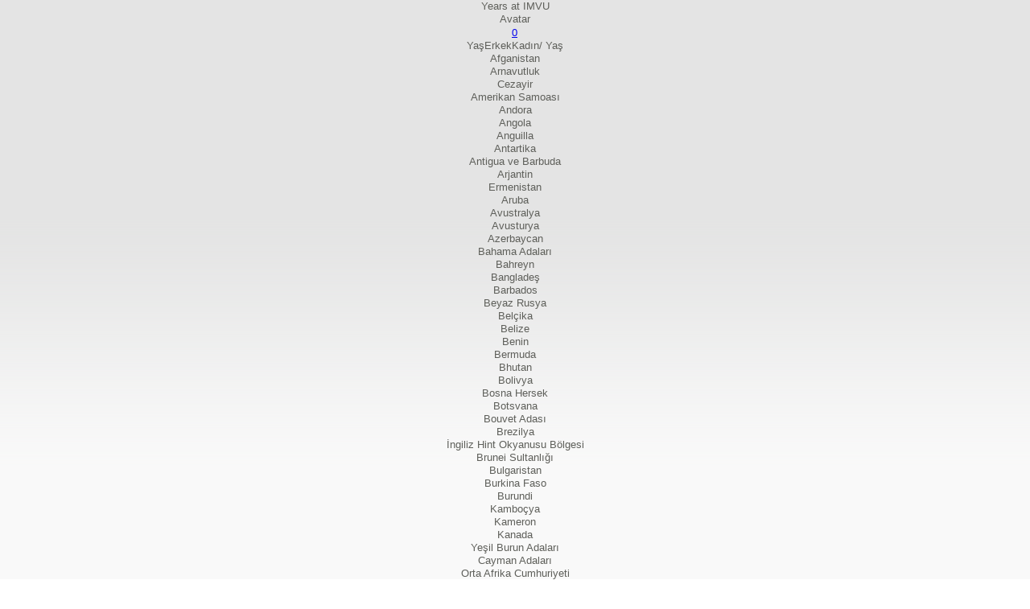

--- FILE ---
content_type: text/html; charset=utf-8
request_url: https://tr.avatars.imvu.com/gci
body_size: 10167
content:
<!DOCTYPE HTML PUBLIC "-//W3C//DTD HTML 4.01 Transitional//EN" ><html>
<head>
    <meta http-equiv="X-UA-Compatible" content="IE=edge" />
    <!-- avatar not ready -->
    <title>IMVU: Benim karakter sayfam: gci</title>
        <script src="/common/js/yui2.5.2/build/yahoo/yahoo-min.js"></script>
    <script src="/common/js/yui2.5.2/build/dom/dom-min.js"></script>
    <script src="/common/js/yui2.5.2/build/event/event-min.js"></script>
    <link rel="stylesheet" type="text/css" href="https://avatars.imvu.com/common/js/yui2.5.2/build/reset-fonts-grids/reset-fonts-grids.css" />
    <script src="/common/js/yui2.5.2/build/element/element-beta-min.js"></script>
        <script src="/common/js/yui2.5.2/build/connection/connection-min.js"></script>
        <script src="/common/js/yui2.5.2/build/animation/animation-min.js"></script>
    <link rel="stylesheet" type="text/css" href="https://avatars.imvu.com/common/js/yui2.5.2/build/container/assets/container.css" />
    <script src="/common/js/yui2.5.2/build/container/container-min.js"></script>
    <script src="/common/js/yui2.5.2/build/button/button-min.js"></script>

    <script src="//webasset-akm.imvu.com/asset/cf02daec2a93dffc/common/js/kitchensink.js"></script>
    <link rel="stylesheet" type="text/css" href="//webasset-akm.imvu.com/asset/66b55412530e975c/build/css/imvu.css" />
            <link rel="stylesheet" type="text/css" href="https://avatars.imvu.com/common/skin/base/style.css" />
    <link rel="stylesheet" type="text/css" href="//webasset-akm.imvu.com/asset/6f17f11ebd573337/common/css/topnav2.css" />

<meta http-equiv="Content-Language" content="tr" />
<meta http-equiv="Content-Type" content="text/html; charset=utf-8" />
<meta property="og:locale" content="tr" />
</head>

<style>
body {
    margin: 0px;
    padding: 0px;
    text-align: center;
    overflow-y: hidden;
    background-image: url(https://static.imvu.com/imvufiles/disco_new_profile_background.png);
}
div#content {
    width: 100%;
    height:  100%;
    margin: 0px;
    padding: 0px;
    margin-left: auto;
    margin-right: auto;
}
iframe#avatar_content {
    width: 100%;
    height: 100%;
    border: none;
}
div#born_message {
    margin-left: auto;
    margin-right: auto;
    text-align: center;
    border: 1px solid gray;
    width: 400px;
    padding: 50px;
    background-color: #fff;
}
div#ccpheader_leaderboard {
    padding: none;
    margin-left: auto;
    margin-right: auto;
    text-align: center;
}
.centered { text-align: center; }
div#imvuminiheader { margin-bottom: 0px; }
div#mininav { margin-bottom: 0px; }
</style>

<body class="smartling-tr">

<script src="//webasset-akm.imvu.com/asset/cf02daec2a93dffc/common/js/kitchensink.js"></script>
        <script src="//webasset-akm.imvu.com/asset/2ebe674efa07f5b9/common/js/LoadingPopup.js"></script>
            <form id="send-message-form" action="#" method="post">
        <input type="hidden" id="hidden-sender_id" name="hidden-sender_id" value="" />
        <input type="hidden" id="hidden-recipient_id" name="hidden-recipient_id" value="" />
        <input type="hidden" id="hidden-gift_album_id" name="hidden-gift_album_id" value="" />
        <input type="hidden" id="hidden-gift_track_id" name="hidden-gift_track_id" value="" />
        <input type="hidden" id="hidden-gift_product_id" name="hidden-gift_product_id" value="" />
        <input type="hidden" id="hidden-date_available" name="date_available" value="" />
        <input type="hidden" id="hidden-birthday" name="birthday" value="" />
    </form>
    <div id="message-dialog-iframe-wrapper" style="display:none">
        <iframe id="message-dialog-iframe" src="https://tr.imvu.com/catalog/web_send_message_placeholder.php">
        </iframe>
    </div>
    <div id="message-dialog" style="display:none">
        <div id="verify-dialog" style="display:none">
            <div class="hd" id="verify-dialog-hd">Verify Your Email</div>
            <div class="bd" style="text-align:left">
                <p>You must have a verified account to send a message to a user not on your friend list. To verify your account, please check your email and follow the directions listed.</p>
                <p>Would you like to be resent this verification email?</p>
                <div class="button-holder" style="float:right">
                    <button id="btn_verify_cancel">Cancel</button>
                    <button id="btn_verify_resend" class="resend">Resend</button>
                </div>
            </div>
        </div>
        <div id="not-verify-dialog">
            <div class="hd" id="message-dialog-hd">Send Message</div>
            <div class="bd">
                <div id="msg-widget" class="msg-widget">
                    <table>
                        <tr>
                            <td class="label">Send to:</td>
                            <td id="maybe-forced-recipient" class="inactive notranslate">
                                <b><span id="forced_recipient_name"></span></b>
                            </td>
                            <td id="maybe-recipient-selector">
                                <select id="choose_recipient_id" name="choose_recipient_id">
                                    <option value="0">Choose a contact...</option>
                                </select>
                            </td>
                        </tr>
                        <tr id="maybe-forced-recipient-spacer" class="inactive">
                            <td colspan="2">
                                <div class="small-spacer"></div>
                            </td>
                        </tr>
                        <tr>
                            <td class="label">Message:</td>
                            <td><textarea cols="40" rows="5" id="message_text" style="resize:vertical;"></textarea></td>
                        </tr>
                        <tr>
                            <td class="label"></td>
                            <td>
                                <span class="msg-chars-st">
                                    <span id="charcount" class="notranslate">0</span> / <span id="max_charcount" class="notranslate">&nbsp;</span> characters used
                                </span>
                                <input type="hidden" id="is_public_checkbox" value="false" />
                            </td>
                        </tr>
                        <tr id="maybe-forced-gift" class="inactive">
                            <td class="label">Gift:</td>
                            <td class="right">
                                <div class="forced-gift">
                                    <div id="maybe-forced-gift-track-id" class="inactive">
                                        (<span class="music-price" id="mw-music-price-track">&nbsp;</span> cr)
                                        <span class="music-title" id="mw-music-title-track">&nbsp;</span> by
                                        <span class="music-artist" id="mw-music-artist-track">&nbsp;</span>
                                    </div>
                                    <div id="maybe-forced-gift-album-id" class="inactive">
                                        (<span class="music-price" id="mw-music-price-album">&nbsp;</span> cr)
                                        <span class="music-title" id="mw-music-title-album">&nbsp;</span> by
                                        <span class="music-artist" id="mw-music-artist-album">&nbsp;</span>
                                    </div>
                                    <div id="maybe-forced-gift-product-id" class="inactive">
                                        (<span class="music-price" id="maybe-music-price">&nbsp;</span> cr)
                                        <span class="product-name" id="maybe-product-name">&nbsp;</span>
                                    </div>
                                </div>
                            </td>
                        </tr>
                        <tr id="maybe-choose-gift-instructions" class="inactive">
                            <td></td>
                            <td class="right"><div class="note"><b>*</b>Select product OR music to send as a gift</div></td>
                        </tr>
                        <tr id="maybe-choose-gift-spacer" class="inactive">
                            <td colspan="2"><div class="small-spacer"></div></td>
                        </tr>
                        <tr id="maybe-choose-gift-product" class="inactive">
                            <td class="label">Gift Product:</td>
                            <td class="right">
                                <select id="gift_product_id" name="gift_product_id_selector" disabled="disabled">
                                    <option value="0">(no gift)</option>
                                </select>
                            </td>
                        </tr>
                        <tr id="maybe-choose-gift-product-spacer" class="inactive">
                            <td colspan="2"><div class="small-spacer"></div></td>
                        </tr>
                                                <tr id="mw-gift-wrap-spacer" class="inactive"><td colspan="2"><div class="spacer"></div></td></tr>
                        <tr id="mw-gift-wrap" class="inactive">
                            <td class="label"><div class="giftwrap-label">Gift wrap:</div></td>
                            <td class="right">
                                <select id="gift_wrap_id" name="gift_wrap_id_selector">
                                </select>
                            </td>
                        </tr>
                        <tr id="mw-gift-display" class="inactive">
                            <td></td>
                            <td class="right">
                                <div class="message-gift">
                                    <div id="vip-wrapper">
                                        <div id="giftwrap" style="">
                                            <div id="image-holder">
                                                <a id="mw-gift-image-link" href="#">
                                                    <img id="mw-gift-image" src="https://avatars.imvu.com/common/img/blank.gif" class="" alt="gift-image" />
                                                </a>
                                            </div>
                                            <div id="mw-gift-sidetext" class="sidestuff"></div>
                                        </div>
                                    </div>
                                </div>
                                <div id="mw-gift-note" class="note">Note: Gifts can only be purchased with credits.</div>
                            </td>
                        </tr>
                        <tr id="mw-date" class="inactive">
                            <td class="label"><span style="color:red;font-weight:bold;font-size:9px;margin-right:5px">NEW!</span>Deliver:</td>
                            <td>
                                <div>
                                    <input type="radio" value="0" name="date_available_r" id="r_immediately" checked="checked" />
                                    <label for="r_immediately">Immediately</label>
                                </div>
                                <div id="gift_birthday" style="display:none">
                                    <input type="radio" value="1" name="date_available_r" id="r_birthday" />
                                    <label for="r_birthday">On <span id="birthday_name">AVATARNAME'S</span> birthday (<span id="birthday_date">April 22</span>)</label>
                                </div>
                                <div>
                                    <input type="radio" value="1" name="date_available_r" id="r_later" />
                                    <label for="r_later">On special day:</label>
                                    <select name="date_available" id="s_date_available" disabled="disabled">
                                        <option value="0">- Select a date -</option>
                                                                                <option value="2026-02-13">Galentine&rsquo;s Day (February 13th)</option>
                                                                                <option value="2026-02-14">Valentine&rsquo;s Day (February 14th)</option>
                                                                                <option value="2026-02-17">Lunar New Year (February 17th)</option>
                                                                                <option value="2026-03-17">St. Patrick&rsquo;s Day (March 17th)</option>
                                                                                <option value="2026-04-01">IMVU&rsquo;s Birthday (April 1st)</option>
                                                                                <option value="2026-04-05">Easter (April 5th)</option>
                                                                                <option value="2026-04-22">Earth Day (April 22nd)</option>
                                                                                <option value="2026-05-10">Mother&rsquo;s Day (May 10th)</option>
                                                                                <option value="2026-05-15">Graduation Day (May 15th)</option>
                                                                                <option value="2026-06-21">Father&rsquo;s Day (June 21st)</option>
                                                                            </select>
                                </div>
                            </td>
                        </tr>

                        <tr>
                            <td></td>
                            <td class="right">
                                <div class="button-holder">
                                    <button id="btn_send" class="Send_Message"></button>
                                    <button id="mw_btn_cancel">Cancel</button>
                                </div>
                            </td>
                        </tr>

                        <tr>
                            <td></td>
                            <td class="right">
                                <div class="message-send-status" id="message-send-status"></div>
                            </td>
                        </tr>
                        <tr id="maybe-forced-gift-reset">
                            <td></td>
                            <td class="right">
                                <div class="reset-giftlist-note">
                                <b>Reset Giftlist:</b> To permanently remove your giftlist items from the Gift product menu please
                                <a target="_blank" href="/catalog/reset-giftlist.php">Click here</a>
                                </div>
                            </td>
                        </tr>
                    </table>
                </div>
            </div>
        </div>
    </div>
            <div id="message-send-wait" style="display: none"></div>
        <div id="message-error" style="display: none"></div>
        <div id="buy-gift-complete" style="display: none"></div>
                <span class="SL_norewrite"><script src="//webasset-akm.imvu.com/asset/06564f2ef37d1419/common/js/message-widget.js"></script></span>
<!-- avatar_widget::render_popup_js() --><script src="//webasset-akm.imvu.com/asset/cf02daec2a93dffc/common/js/kitchensink.js"></script>
        <div id="avatar-popup" class="v2 modal_win crowdsource">
            <div class="hd">
                <div class="years-at-imvu">
                    <div class="years notranslate"></div>
                    <div class="years-at-label">Years at IMVU</div>
                </div>
                <div class="avatarname">Avatar</div>
            </div>
            <div id="avatar-popup-body" class="bd">
                <div class="av_pic">
                    <a id="avatar-popup-pic-link">
                        <img id="avatar-popup-pic" src="https://avatars.imvu.com/common/img/blank.gif" alt="avatar resmi" />
                    </a>
                </div>
                <div class="userinfo">
                    <div class="av_name" id="avatar-popup-name"></div>
                    <div class="infosprites notranslate">
                        <a id="avatar-popup-ap" class="sprite-holder" href="/accesspass/" title="Access Pass" target="_blank"><span class="ap-sprite"></span></a>
                        <a id="avatar-popup-ap-plus" class="sprite-holder" href="https://about.imvu.com/all-about-ap-plus" title="Access Pass Plus" target="_blank"><span class="ap_plus-sprite"></span></a>
                        <a id="avatar-popup-age-verify" class="sprite-holder" href="/promotions/age_verification/" title="Age Verified" target="_blank"><span class="av-sprite"></span></a>
                        <a id="avatar-popup-vip" class="sprite-holder" href="/vip_club/" title="VIP Club Member" target="_blank"><span class="vip-sprite"></span></a>
                        <span id="avatar-popup-staff" class="sprite-holder" title="Official IMVU Staff"><span class="staff-sprite"></span></span>
                        <a id="avatar-popup-badge-count" class="badgecount-link sprite-holder" href="/catalog/newsletter/badges.php" title="badges"><span id="avatar-popup-badge-number">0</span><span class="badgecount-sprite"></span><img src="https://avatars.imvu.com/common/img/blank.gif" alt="badge" /></a>
                        <a id="avatar-popup-marriage" class="sprite-holder" href="/marriage/" title="Married" target="_blank"><span class="marriage-sprite"></span></a>

                        <div id="avatar-popup-welcome-moderator-score" class="sprite-holder" title="IMVU Greeter">
                            <div class="welcome-moderator-sprite">
                                <div class="welcome-mod-l"></div>
                                <div class="welcome-mod-r"></div>
                            </div>
                        </div>
                    </div>
                    <div class="infotext">
                        <div><span id="avatar-popup-gender"></span>Yaş<span id="avatar-popup-l10n-genders"><span class="l10n-gndr-male">Erkek</span><span class="l10n-gndr-female">Kadın</span></span><span id="avatar-popup-age-divider">/ </span><span id="avatar-popup-age">Yaş <span id="avatar-popup-age-years"></span></span>
                        </div>
                        <div id="avatar-popup-location"></div>
                        <div id="avatar-popup-l10n-countries">
                            <div class="l10n-cntry-1">Afganistan</div><div class="l10n-cntry-2">Arnavutluk</div><div class="l10n-cntry-3">Cezayir</div><div class="l10n-cntry-4">Amerikan Samoası</div><div class="l10n-cntry-5">Andora</div><div class="l10n-cntry-6">Angola</div><div class="l10n-cntry-7">Anguilla</div><div class="l10n-cntry-8">Antartika</div><div class="l10n-cntry-9">Antigua ve Barbuda</div><div class="l10n-cntry-10">Arjantin</div><div class="l10n-cntry-11">Ermenistan</div><div class="l10n-cntry-12">Aruba</div><div class="l10n-cntry-13">Avustralya</div><div class="l10n-cntry-14">Avusturya</div><div class="l10n-cntry-15">Azerbaycan</div><div class="l10n-cntry-16">Bahama Adaları</div><div class="l10n-cntry-17">Bahreyn</div><div class="l10n-cntry-18">Bangladeş</div><div class="l10n-cntry-19">Barbados</div><div class="l10n-cntry-20">Beyaz Rusya</div><div class="l10n-cntry-21">Belçika</div><div class="l10n-cntry-22">Belize</div><div class="l10n-cntry-23">Benin</div><div class="l10n-cntry-24">Bermuda</div><div class="l10n-cntry-25">Bhutan</div><div class="l10n-cntry-26">Bolivya</div><div class="l10n-cntry-27">Bosna Hersek</div><div class="l10n-cntry-28">Botsvana </div><div class="l10n-cntry-29">Bouvet Adası</div><div class="l10n-cntry-30">Brezilya</div><div class="l10n-cntry-31">İngiliz Hint Okyanusu Bölgesi</div><div class="l10n-cntry-32">Brunei Sultanlığı</div><div class="l10n-cntry-33">Bulgaristan</div><div class="l10n-cntry-34">Burkina Faso</div><div class="l10n-cntry-35">Burundi</div><div class="l10n-cntry-36">Kamboçya</div><div class="l10n-cntry-37">Kameron</div><div class="l10n-cntry-38">Kanada</div><div class="l10n-cntry-39">Yeşil Burun Adaları</div><div class="l10n-cntry-40">Cayman Adaları</div><div class="l10n-cntry-41">Orta Afrika Cumhuriyeti</div><div class="l10n-cntry-42">Çat</div><div class="l10n-cntry-43">Şili</div><div class="l10n-cntry-44">Çin</div><div class="l10n-cntry-45">Christmas Adası</div><div class="l10n-cntry-46">Cocos(Keyling) Adaları</div><div class="l10n-cntry-47">Kolombiya</div><div class="l10n-cntry-48">Komoros</div><div class="l10n-cntry-49">Kongo</div><div class="l10n-cntry-50">Cook Adaları</div><div class="l10n-cntry-51">Kosta Rika</div><div class="l10n-cntry-52">Fildişi Kıyısı</div><div class="l10n-cntry-53">Hırvatistan</div><div class="l10n-cntry-54">Küba</div><div class="l10n-cntry-55">Kıbrıs</div><div class="l10n-cntry-56">Çek Cumhuriyeti</div><div class="l10n-cntry-57">Danimarka</div><div class="l10n-cntry-58">Cibutu</div><div class="l10n-cntry-59">Dominik</div><div class="l10n-cntry-60">Dominik Cumhuriyeti</div><div class="l10n-cntry-61">Timor-Leste</div><div class="l10n-cntry-62">Ekvator</div><div class="l10n-cntry-63">Mısır</div><div class="l10n-cntry-64">El Salvador</div><div class="l10n-cntry-65">Ekvator Ginesi</div><div class="l10n-cntry-66">Eritre</div><div class="l10n-cntry-67">Estonya</div><div class="l10n-cntry-68">Etyopya</div><div class="l10n-cntry-69">Falkland Adaları (Malvinas)</div><div class="l10n-cntry-70">Faroe Adaları</div><div class="l10n-cntry-71">Fiji</div><div class="l10n-cntry-72">Finlandiya</div><div class="l10n-cntry-73">Fransa</div><div class="l10n-cntry-74">Fransa,Metropolitan</div><div class="l10n-cntry-75">Fransız Ginesi</div><div class="l10n-cntry-76">Fransız Polinezyası</div><div class="l10n-cntry-77">Fransız Güney Bölgeleri</div><div class="l10n-cntry-78">Gabon</div><div class="l10n-cntry-79">Gambiya</div><div class="l10n-cntry-80">Gürcistan</div><div class="l10n-cntry-81">Almanya</div><div class="l10n-cntry-82">Gana</div><div class="l10n-cntry-83">Cebelitarık</div><div class="l10n-cntry-84">Yunanistan</div><div class="l10n-cntry-85">Grönland</div><div class="l10n-cntry-86">Grenada</div><div class="l10n-cntry-87">Guadeloupe</div><div class="l10n-cntry-88">Guam</div><div class="l10n-cntry-89">Guatemala</div><div class="l10n-cntry-90">Gine</div><div class="l10n-cntry-91">Gine-bissau</div><div class="l10n-cntry-92">Guyana</div><div class="l10n-cntry-93">Haiti</div><div class="l10n-cntry-94">Heard ve Mc Donald Adaları</div><div class="l10n-cntry-95">Honduras</div><div class="l10n-cntry-96">Hong Kong</div><div class="l10n-cntry-97">Macaristan</div><div class="l10n-cntry-98">İzlanda</div><div class="l10n-cntry-99">Hindistan</div><div class="l10n-cntry-100">Endonezya</div><div class="l10n-cntry-101">İran (İslam Cumhuriyeti)</div><div class="l10n-cntry-102">Irak</div><div class="l10n-cntry-103">İrlanda</div><div class="l10n-cntry-104">İsrail</div><div class="l10n-cntry-105">İtalya</div><div class="l10n-cntry-106">Jamaika</div><div class="l10n-cntry-107">Japonya</div><div class="l10n-cntry-108">Ürdün</div><div class="l10n-cntry-109">Kazakistan</div><div class="l10n-cntry-110">Kenya</div><div class="l10n-cntry-111">Kiribati</div><div class="l10n-cntry-112">Kuzey Kore</div><div class="l10n-cntry-113">Kore Cumhuriyeti</div><div class="l10n-cntry-114">Kuveyt</div><div class="l10n-cntry-115">Kırgızistan</div><div class="l10n-cntry-116">Laos</div><div class="l10n-cntry-117">Litvanya</div><div class="l10n-cntry-118">Lübnan</div><div class="l10n-cntry-119">Lesotho</div><div class="l10n-cntry-120">Liberya</div><div class="l10n-cntry-121">Libya Arap Cumhuriyesi</div><div class="l10n-cntry-122">Lihtenştayn</div><div class="l10n-cntry-123">Litvanya</div><div class="l10n-cntry-124">Luksemburg</div><div class="l10n-cntry-125">Makao</div><div class="l10n-cntry-126">Makedonya Cumhuriyeti</div><div class="l10n-cntry-127">Madagaskar</div><div class="l10n-cntry-128">Malawi</div><div class="l10n-cntry-129">Malezya</div><div class="l10n-cntry-130">Maldivler</div><div class="l10n-cntry-131">Mali</div><div class="l10n-cntry-132">Malta</div><div class="l10n-cntry-133">Marşal Adaları</div><div class="l10n-cntry-134">Martinik</div><div class="l10n-cntry-135">Moritanya</div><div class="l10n-cntry-136">Maritus</div><div class="l10n-cntry-137">Mayotte</div><div class="l10n-cntry-138">Meksika</div><div class="l10n-cntry-139">Mikronezya Federal Devletleri</div><div class="l10n-cntry-140">Moldova Cumhuriyeti</div><div class="l10n-cntry-141">Monako</div><div class="l10n-cntry-142">Moğolistan</div><div class="l10n-cntry-143">Montserrat</div><div class="l10n-cntry-144">Fas</div><div class="l10n-cntry-145">Mozambik</div><div class="l10n-cntry-146">Myanmar</div><div class="l10n-cntry-147">Namibya</div><div class="l10n-cntry-148">Nauru</div><div class="l10n-cntry-149">Nepal</div><div class="l10n-cntry-150">Hollanda</div><div class="l10n-cntry-151">Hollanda Antilleri</div><div class="l10n-cntry-152">Yeni Kaledonya</div><div class="l10n-cntry-153">Yeni Zellanda</div><div class="l10n-cntry-154">Nikaragua</div><div class="l10n-cntry-155">Nijer</div><div class="l10n-cntry-156">Nijerya</div><div class="l10n-cntry-157">Niue</div><div class="l10n-cntry-158">Norfolk Adası</div><div class="l10n-cntry-159">Kuzey Mariana Adaları</div><div class="l10n-cntry-160">Norveç</div><div class="l10n-cntry-161">Umman</div><div class="l10n-cntry-162">Pakistan</div><div class="l10n-cntry-163">Palau</div><div class="l10n-cntry-164">Panama</div><div class="l10n-cntry-165">Papua Yeni Gine</div><div class="l10n-cntry-166">Paraguay</div><div class="l10n-cntry-167">Peru</div><div class="l10n-cntry-168">Filipinler</div><div class="l10n-cntry-169">Pitcairn</div><div class="l10n-cntry-170">Polonya</div><div class="l10n-cntry-171">Portekiz</div><div class="l10n-cntry-172">Porta Riko</div><div class="l10n-cntry-173">Katar</div><div class="l10n-cntry-174">Reunion</div><div class="l10n-cntry-175">Romanya</div><div class="l10n-cntry-176">Rusya Federasyonu</div><div class="l10n-cntry-177">Ruanda</div><div class="l10n-cntry-178">Saint Kitts ve Nevis</div><div class="l10n-cntry-179">Saint Lucia</div><div class="l10n-cntry-180">Saint Vincent ve Grenadinler</div><div class="l10n-cntry-181">Samoa</div><div class="l10n-cntry-182">San Marino</div><div class="l10n-cntry-183">Sao Tome and Principe</div><div class="l10n-cntry-184">Suudi Arabistan</div><div class="l10n-cntry-185">Senegal</div><div class="l10n-cntry-186">Seyşeller</div><div class="l10n-cntry-187">Sierra Leone</div><div class="l10n-cntry-188">Singapur</div><div class="l10n-cntry-189">Slovakya(Slovak Cumhuriyeti)</div><div class="l10n-cntry-190">Slovenya</div><div class="l10n-cntry-191">Solomon Adaları</div><div class="l10n-cntry-192">Somali</div><div class="l10n-cntry-193">Güney Afrika</div><div class="l10n-cntry-194">Güney Georgia ve Güney Sandwich Adaları</div><div class="l10n-cntry-195">İspanya</div><div class="l10n-cntry-196">Sri Lanka</div><div class="l10n-cntry-197">St.Helena</div><div class="l10n-cntry-198">St. Pierre ve Miquelon</div><div class="l10n-cntry-199">Sudan</div><div class="l10n-cntry-200">Surinam</div><div class="l10n-cntry-201">Svalbard ve Jan Mayen Adaları</div><div class="l10n-cntry-202">Svaziland</div><div class="l10n-cntry-203">İsveç</div><div class="l10n-cntry-204">İsviçre</div><div class="l10n-cntry-205">Suriye Arap Cumhuriyeti</div><div class="l10n-cntry-206">Tayvan</div><div class="l10n-cntry-207">Tacikistan</div><div class="l10n-cntry-208">Tanzanya</div><div class="l10n-cntry-209">Tayland</div><div class="l10n-cntry-210">Togo</div><div class="l10n-cntry-211">Tokelau</div><div class="l10n-cntry-212">Tonga</div><div class="l10n-cntry-213">Trinidad ve Tobago</div><div class="l10n-cntry-214">Tunus</div><div class="l10n-cntry-215">Türkiye</div><div class="l10n-cntry-216">Türkmenistan</div><div class="l10n-cntry-217">Turks ve Caicos Adaları</div><div class="l10n-cntry-218">Tuvalu</div><div class="l10n-cntry-219">Uganda</div><div class="l10n-cntry-220">Ukranya</div><div class="l10n-cntry-221">Birleşik Arap Emirlikleri</div><div class="l10n-cntry-222">Birleşik Krallık</div><div class="l10n-cntry-223">Birleşik Devletler</div><div class="l10n-cntry-224">Birleşik Devletler Minor Outlying Adaları</div><div class="l10n-cntry-225">Uruguay</div><div class="l10n-cntry-226">Özbekistan</div><div class="l10n-cntry-227">Vanuatu</div><div class="l10n-cntry-228">Vatikan</div><div class="l10n-cntry-229">Venezuella</div><div class="l10n-cntry-230">Vietnam</div><div class="l10n-cntry-231">Virgin adaları(ingiliz)</div><div class="l10n-cntry-232">Virjin Adaları(Birleşik Devletler)</div><div class="l10n-cntry-233">Wallis ve Futuna Adaları</div><div class="l10n-cntry-234">Batı Sahra</div><div class="l10n-cntry-235">Yemen</div><div class="l10n-cntry-236">Yugoslavya</div><div class="l10n-cntry-237">Zaire</div><div class="l10n-cntry-238">Zambia</div><div class="l10n-cntry-239">Zimbabve</div><div class="l10n-cntry-240">Serbia</div><div class="l10n-cntry-243">Kosova</div><div class="l10n-cntry-245">Aland Adaları</div><div class="l10n-cntry-246">Kongo</div><div class="l10n-cntry-247">Guernsey</div><div class="l10n-cntry-248">Man Adası</div><div class="l10n-cntry-249">Jersey</div><div class="l10n-cntry-250">Karadağ</div><div class="l10n-cntry-251">Filistin Bölgesi</div><div class="l10n-cntry-252">Curaçao</div><div class="l10n-cntry-253">Saint-Martin</div><div class="l10n-cntry-254">Sint Maarten</div><div class="l10n-cntry-255">Ascension Island</div><div class="l10n-cntry-256">Tristan da Cunha</div><div class="l10n-cntry-257">South Sudan</div><div class="l10n-cntry-258">St. Barth&eacute;lemy</div><div class="l10n-cntry-259">Clipperton Island</div><div class="l10n-cntry-260">Canary Islands</div><div class="l10n-cntry-261">Diego Garcia</div><div class="l10n-cntry-262">Ceuta &amp; Melilla</div>                        </div>
                        <div id="avatar-married-to-line">Married to <span id="avatar-married-to-link">AVATARNAME</span></div>
                        <br />
                        <div id="avatar-popup-wrapper"><p id="avatar-popup-tagline"></p></div>
                    </div>
                    <div class="availability">Durum:
                        <span id="avatar-popup-online" class="olstatus-available SL_block"><span class="online-img"></span> Online</span>
                        <span id="avatar-popup-creating" class="olstatus-creating SL_block"><span class="online-img"></span> Creating</span>
                        <span id="avatar-popup-offline" class="SL_block">Çevrimdışı</span>
                        <div><a id="my_shop">
                            <span class="shop-icon"></span> <span>Visit My Shop</span> <span class="shop-arrow"></span>
                        </a></div>
                    </div>
                    <div class="last-info">
                        <div class="registered">Member since: <span id="avatar-popup-since"></span></div>
                        <div id="last-logged-on">Last log on: <span class="SL_date" data-sl-dtfmt="%m/%d/%y" data-sl-tgtfmt="shortDate" id="avatar-popup-last-logged-on"></span></div>
                    </div>
                </div>
                <div style="clear:both"></div>
                <div class="badges-area-holder">
                <div class="badges-moreinfo-text"><a href="/catalog/newsletter/badges.php">Rozetler nedir?</a></div>
                <div class="badges-text"><span id="avatar-popup-badges-owner"></span>'nin rozetleri <span id="avatar-popup-redundant-badge-count">(<span id="avatar-popup-redundant-badge-number"></span>)</span></div>
                <div class="badges-area notranslate">
                    <div class="badges-area-left"></div>
                    <span id="avatar-popup-badges-list"></span>
                    </div>
                </div>
                <div class="button-bar">
                    <span class="infolinks"> <a id="avatar-popup-see-my-albums"><span id="avatar-popup-see-my-albums-icon"></span> Albümlerimi gör(<span id="avatar-popup-see-my-albums-total">0</span>)</a> <a id="avatar-popup-invite"><span id="avatar-popup-invite-icon"></span> 3D sohbete davet et</a> <a id="avatar-popup-send-message"><span id="avatar-popup-send-message-icon"></span> Mesaj</a> <a id="avatar-popup-visit-homepage"><span id="avatar-popup-visit-homepage-icon"></span> Profil</a> <a id="avatar-popup-remove-buddy"><span id="avatar-popup-remove-buddy-icon"></span> Arkadaş sil</a> <a id="avatar-popup-add-buddy"><span id="avatar-popup-add-buddy-icon"></span> Arkadaş ekle</a> <a id="avatar-popup-flag"><span id="avatar-popup-flag-icon"></span>Şikayet et</a> <a id="avatar-popup-block-user"><span id="avatar-popup-block-user-icon"></span> Blok</a> </span><a id="avatar-popup-ok" class="imvu-button level2 okay"><span>TAMAM</span></a>
                </div>
            </div>
            <div class="close"></div>
        </div>
                <script>
                    $('#avatar-popup-flag').hide();
                </script>
                        <div class="SL_norewrite">
                <link rel="stylesheet" type="text/css" href="//webasset-akm.imvu.com/asset/541a39327a021d20/build/avatar_widget/avatar_widget_combinify.css" />
                        <script src="//webasset-akm.imvu.com/asset/e2304eabbb789956/build/avatar_widget/avatar_widget_combinify.js"></script>
                    </div>
                    <style type="text/css">
            span.request_badge_button {
                display:block;
                background:url(/common/img/badgepanel_buttonsprite.png?v=1) no-repeat scroll 0 0;
                width:101px;
                height:22px;
                overflow:hidden;
                float:left;
            }
            span.request_badge_button span {
                position: absolute;
                left:-30000px;
            }
            span.request_badge_button {
                background-position: 0 0;
            }

            span.request_badge_button:hover {
                background-position: 0 -22px;
                cursor:pointer;
            }

            #imvu-ok-message {
                position: relative;
            }
        </style>

        <script>
            IMVU.grantBadge = function(bid) {
                $.ajax({
                    type: "POST",
                    url: '/api/service/grant_badge.php',
                    data: 'sauce=&badgeid=' + bid,
                    success: function(response) {
                        if (response['error']) {
                            IMVU.okMessageBox.showPopup('Error getting badge', response.error);
                        } else {
                            IMVU.okMessageBox.showPopup('Badge Granted', 'You have received the badge.');
                        }
                        IMVU.okMessageBox.center();
                    },
                    error: function(o) {
                        IMVU.okMessageBox.showPopup('Error getting badge', 'There was a problem communicating with the server');
                        IMVU.okMessageBox.center();
                    }
                });
            }
        </script>
    
<div id="content">
    <table width="100%" height="100%" border="0" cellspacing="0" cellpadding="0">
        <tr height="0px"><td>
            

<script>
function switchImg(img, src) {
    if (img.style.filter) {
        img.style.filter = "progid:DXImageTransform.Microsoft.AlphaImageLoader(src=\"" + src + "\",sizingMethod=\"scale\")";
    } else {
        img.src = src;
    }
}
</script>
<link rel="stylesheet" href="//webasset-akm.imvu.com/asset/e644dbf2c8659663/common/css/header/standard.css" type="text/css" media="all" />

    <div id="ccpheader_leaderboard">

        
        <object classid="clsid:D27CDB6E-AE6D-11cf-96B8-444553540000" codebase="http://download.macromedia.com/pub/shockwave/cabs/flash/swflash.cab#version=6,0,0,0" width="728" height="90" id="avhpad">
            <param name="movie" value="http://www.imvu.comcatalog/web_images/hp_images/avhpad_728x90.swf" />
            <param name="quality" value="high" />
            <param name="bgcolor" value="#000000" />
            <param name="wmode" value="transparent" />
            <embed src="https://avatars.imvu.com/catalog/web_images/hp_images/avhpad_728x90.swf" quality="high" bgcolor="#000000" width="728" height="90" name="avhpad" wmode="transparent" type="application/x-shockwave-flash" pluginspage="http://www.macromedia.com/go/getflashplayer">
            </embed>
        </object>


    </div>
<div id="mininav_body" dir="ltr">

<div id="mininav">
    <div id="mininav-shade"></div>
    <a id="mininav-logo-link" href="https://tr.imvu.com/catalog/web_index.php"></a>
    <table width="100%" cellpadding="0" cellspacing="0" style="line-height:0px;">
        <tr valign="top">
            <td width="100">
                <div id="mininav-logo" style="margin:1px 6px 0px 3px;">
                    <a href="https://tr.imvu.com/"><span><img src="https://avatars.imvu.com/common/img/blank.gif" width="103" height="25" alt="" /></span></a>
                </div>
            </td>
            <td>&nbsp;
                <div id="mininav-ticker" class="SL_opaque" style="margin-top:4px;">
                        <div id="shoutouts" style="width: 100%; min-width: 200px; height: 19px; overflow: hidden; position: relative; top: 2px; border-radius: 3px; border: 1px solid #444;">
      <script>
          module.run({ticker: '/common/shoutout/ticker.js'}, function(imports) {
              imports.ticker({
                  selector: '#shoutouts',
                  url: 'https://api.imvu.com/shoutout/random'});
          });
        </script>
    </div>
                </div>
            </td>
            <td width="280">

        <style type="text/css">
                .yuimenubaritemlabel img{border:0;}
        .yuimenu {font:13px/1.22 arial,helvetica,clean,sans-serif;*font-size:small;*font:x-small;}
        </style>
        <!-- Core + Skin CSS -->
        <link rel="stylesheet" type="text/css" href="//webasset-akm.imvu.com/asset/cb62969a733c6bfd/common/js/yui2.5.2/build/menu/assets/skins/sam/menu.css" />
        <!-- Dependencies -->
        <script src="//webasset-akm.imvu.com/asset/8df028d2d3bb6f05/common/js/yui2.5.2/build/yahoo-dom-event/yahoo-dom-event.js"></script>
        <script src="//webasset-akm.imvu.com/asset/0c51e0cc4b52a380/common/js/yui2.5.2/build/container/container_core-min.js"></script>
         <!-- Source File -->
        <script src="//webasset-akm.imvu.com/asset/a0e5048a3f9b450d/common/js/yui2.5.2/build/menu/menu-min.js"></script>
        <link rel="stylesheet" type="text/css" href="//webasset-akm.imvu.com/asset/c1b02284ddacba70/common/css/mininav.css" />

         <style>
         #imvuminiheader { position:relative; }
         </style>
         <div id="imvuminiheader" class="yui-skin-sam yuimenubar yuimenubarnav">
           <div class="bd">
               <ul class="first-of-type">
                   <li class="yuimenubaritem first-of-type">

                       <a style="background:transparent;text-decoration:none;" class="yuimenubaritemlabel" href="https://tr.imvu.com/">
                           <img id="mininav_community" class="mininav-button" width="69" height="28" src="https://avatars.imvu.com/common/img/mininav/btn-community.png" onmouseover="switchImg(this, '/common/img/mininav/btn-community-over.png')" onmouseout="switchImg(this, '/common/img/mininav/btn-community.png')" alt="" />
                       </a>

                      <!-- A submenu -->

                      <div id="community" class="yuimenu">
                          <div class="bd">
                              <ul>
                                <li class="yuimenuitem"><a class="yuimenuitemlabel" href="https://tr.imvu.com/people">People Search</a></li>
                                <li class="yuimenuitem"><a class="yuimenuitemlabel" href="https://tr.imvu.com/groups">Groups</a></li>
                                <li class="yuimenuitem"><a class="yuimenuitemlabel" href="https://tr.imvu.com/invite_contact?src=web">Invite</a></li>
                                <li class="yuimenuitem"><a class="yuimenuitemlabel" href="https://tr.imvu.com/walk_off">Walk Off</a></li>
                                <li class="yuimenuitem"><a class="yuimenuitemlabel" href="https://im.vu/forums">Discussions</a></li>
                                <li class="yuimenuitem"><a class="yuimenuitemlabel" href="https://tr.imvu.com/rooms">Chat Rooms</a></li>
                              </ul>
                          </div>
                      </div>

                  </li>
                  <li class="yuimenubaritem">

                      <a style="background:transparent;text-decoration:none;" class="yuimenubaritemlabel" href="https://tr.imvu.com/shop">
                          <img class="mininav-button" width="58" height="28" src="https://avatars.imvu.com/common/img/mininav/btn-shopping.png" onmouseover="switchImg(this, '/common/img/mininav/btn-shopping-over.png')" onmouseout="switchImg(this, '/common/img/mininav/btn-shopping.png')" alt="" />
                      </a>

                      <!-- A submenu -->

                      <div id="shopping" class="yuimenu">
                          <div class="bd">
                              <ul>

                                <li class="yuimenuitem"><a class="yuimenuitemlabel" href="https://tr.imvu.com/shop">Browse</a></li>
                                                              </ul>
                          </div>
                      </div>

                  </li>
                  <li class="yuimenubaritem">

                      <a id="mininav-button-main-credits-href" style="background:transparent;text-decoration:none;" class="yuimenubaritemlabel" href="https://tr.imvu.com/store?nav_section=credits&amp;nav_subsection=buy">
                          <img id="mininav-button-main-credits" class="mininav-button" width="47" height="28" src="https://avatars.imvu.com/common/img/mininav/btn-credits.png" onmouseover="switchImg(this, '/common/img/mininav/btn-credits-over.png')" onmouseout="switchImg(this, '/common/img/mininav/btn-credits.png')" />
                      </a>

                      <!-- A submenu -->

                      <div id="credits" class="yuimenu">
                          <div class="bd">
                              <ul>
                                <li class="yuimenuitem"><a class="yuimenuitemlabel" href="https://tr.imvu.com/store?nav_section=credits&amp;nav_subsection=buy">Buy</a></li>
                                <li class="yuimenuitem"><a class="yuimenuitemlabel" href="https://tr.imvu.com/catalog/web_info.php?section=Info&amp;topic=usagerewards&amp;nav_section=credits&amp;nav_subsection=earn">Earn</a></li>
                                <li class="yuimenuitem"><a class="yuimenuitemlabel" href="https://tr.imvu.com/next/gift/">Give</a></li>
                                <li class="yuimenuitem"><a class="yuimenuitemlabel" href="https://tr.imvu.com/prepaidcard/redeem.php?nav_section=credits&amp;nav_subsection=redeem">Redeem</a></li>
                              </ul>
                          </div>
                      </div>

                  </li>
                  <li class="yuimenubaritem">

                      <a style="background:transparent;text-decoration:none;" class="yuimenubaritemlabel" href="https://tr.imvu.com/creatorlanding/">
                          <img class="mininav-button" width="49" height="28" src="https://avatars.imvu.com/common/img/mininav/btn-create.png" onmouseover="switchImg(this, '/common/img/mininav/btn-create-over.png')" onmouseout="switchImg(this, '/common/img/mininav/btn-create.png')" />
                      </a>

                      <!-- A submenu -->

                      <div id="developers" class="yuimenu">
                          <div class="bd">
                              <ul>
                                <li><a href="https://tr.imvu.com/creatorlanding/">Creator Center</a></li>
                              </ul>
                          </div>
                      </div>
                  </li>
                  <li class="yuimenubaritem">
                      <a id="mininav-button-main-vip_club-href" style="background:transparent;text-decoration:none;" class="yuimenubaritemlabel" href="/catalog/web_vip_club_status.php">
                          <img id="mininav-button-main-vip_club" class="mininav-button" width="55" height="28" src="https://avatars.imvu.com/common/img/mininav/btn-vip_club.png" onmouseover="switchImg(this, '/common/img/mininav/btn-vip_club-over.png')" onmouseout="switchImg(this, '/common/img/mininav/btn-vip_club.png')" />
                      </a>
                  </li>
              </ul>
          </div>
      </div>

      <script>
          YAHOO.util.Event.onContentReady("imvuminiheader", function () {
              var oMenuBar = new YAHOO.widget.MenuBar(
                  "imvuminiheader",
                  {
                      autosubmenudisplay: true,
                      hidedelay: 750,
                      lazyload: true
                  }
              );
              oMenuBar.render();
              oMenuBar.show();
              oMenuBar.element.style.position = "relative";
          });

        </script>

            </td>
            <td width="340" align="right">
                <div id="mininav-userarea">
                    <div>
                                            <div id="mininav-userarea-line1">
                            <a href="https://tr.imvu.com/signup/index.php" style="line-height:1.1em;margin-right:5px;"><b>Sign Up Now to Chat in 3D!</b></a>
                        </div>
                        <div id="mininav-userarea-line2">
                            <a href="https://tr.imvu.com/catalog/login.php" style="line-height:1.5em;margin-right:5px;">Member Login</a>
                        </div>
                                        </div>
                </div>
            </td>
        </tr>
    </table>
    <!--
    <div id="mininav-shadow">&nbsp;</div>
    -->
</div>

</div>
<script>
                var post_time = Date.now() / 1000;
                var url = window.location.href;
                var event = '{"name":"shown","application":"imvu","platform":"default","context":"web.page_load","timestamp":' + post_time + ',"sequence_id":1,"attributes":{"url":"' + url + '"}}';
                var data = '{"post_time":' + post_time + ',"events":[' + event + ']}';

                $.ajax('https://api.imvu.com/ui_event', {
                    type: 'POST',
                    data: data,
                    processData: false,
                    contentType: 'application/json; charset=UTF-8',
                    headers: {
                        Accept: 'application/json; charset=utf-8'
                    },
                    xhrFields: {
                        withCredentials: true
                    }
                });
            </script>        </td></tr>
        <tr><td height="100%" class="centered">
            <div id="born_message">
                <img src="https://static.imvu.com/imvufiles/avatars/p4_80_814734_1917878_2878589_3430839_4579669_6235234_6535068_6889351_10170479_16315782_17458006.jpeg" /> <br /><br />
                gci's page is not yet available, <br />please check back soon.
            </div>
        </td></tr>
    </table>
</div>

<script src="//webasset-akm.imvu.com/asset/448cd53a531985bc/build/mypage/web_mypage_combinify.js"></script>
        </body>
</html>